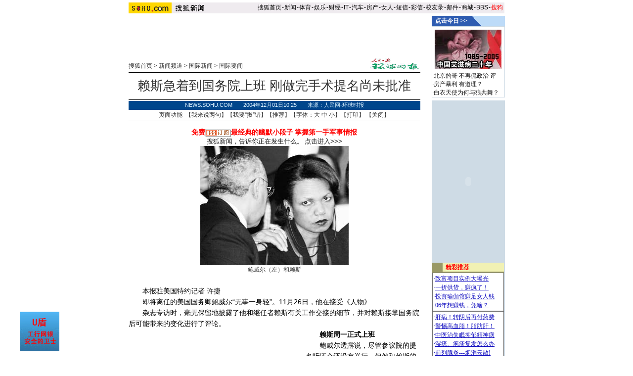

--- FILE ---
content_type: text/html
request_url: http://news.sohu.com/20041201/n223266914.shtml
body_size: 13288
content:









<!--564012-->


<html>
<head>
<title>赖斯急着到国务院上班 刚做完手术提名尚未批准-搜狐新闻中心</title>
<meta http-equiv="Content-Type" content="text/html; charset=gb2312">
<sohu_cms_include:sohu_news_style><style>
/**news Channel Style Sheet**/

td,body,input,select {font-size: 12px;color:#333333;}
a:hover {color:#005EF9;text-decoration: underline;}

h1{font-size:26px;margin:0px;}
.eng {font-size: 11px; font-family: arial,helvetica}
.white {font-size: 12px;color: #FFFFFF;	text-decoration: none;}
.treeline{font-size: 12px;color: #54DEFF;	text-decoration: none;}

a.white:hover {color:#FFEFA5}

.blue {	text-decoration: underline;color:#000099;line-height: 18px;}

.finput {BORDER-RIGHT: 0px ridge;BORDER-TOP: 1px ridge #727272;	BORDER-LEFT: 1px ridge #727272;	BORDER-BOTTOM: 0px ridge;font-size: 12px;}
.black {
	color: #333333;
	text-decoration: none;
	line-height: 19px;
	font-size: 12px;
}
.black2 {color: #333333;text-decoration: none;line-height: 15px;}
.foxinput {BORDER-RIGHT: 1px ridge; BORDER-TOP: #ffffff 1px ridge; BORDER-LEFT: #ffffff 1px }

.newstitle {
	font-size: 14px;
	color: #000000;
	text-decoration: none;
	line-height: 22px;
}
.gray {	font-size: 12px;line-height: 20px;color: #656565;text-decoration: none;}
.newsblue1 {
	font-size: 14px;
	line-height: 21px;
	color: #0F0CBF;
}
.newsblue2 {
	font-size: 12px;
	color: #002DF0;
	text-decoration: none;
}
.newsblue3 {
	font-size: 12px;
	color: #0F0CBF;
	line-height: 18px;

}
.newsblue4 {
	font-size: 14px;
	line-height: 23px;
	color: #0F0CBF;
}
li {
	margin-left: 10px;
	list-style-type: square;
	list-style-image: url(/nimages/cc_blue.gif);



}
.yellow1 {
	font-size: 12px;
	color: #FFD98F;
}
.newsblue5 {
	color: #005ef9;
	text-decoration: none;
	line-height: 18px;

}
.newst1,a.newst1:hover {
	color: #FEC34E;
	text-decoration: none;
}
.newsred1,a.newsred1:hover {
	color: #FF8D12;
	text-decoration: none;
}
.newstop {color: #333333;text-decoration: none;line-height: 15px;}
a.newstop:hover {color:#333333;text-decoration:  underline;}
.newstop2 {color: #333333;text-decoration: none;line-height: 18px;}
a.newstop2:hover {color:#333333;text-decoration:  underline;}
.navigater {color: #333333;text-decoration: none;line-height: 19px;font-size: 12px;}
a.blue:hover{color:#cc0000;}
a.navigater:hover{color:#cc0000;}

.news_img {border-color: #000000;}
.newsblue0,a.newsblue0:visited {font-size: 14px;line-height: 21px;color: #0F0CBF;}
a.newsblue1:visited,a.newsblue2:visited,a.newsblue3:visited,a.newsblue4:visited {color:#800080}
.ui_nav1,a.ui_nav1:visited {color: #D91200;line-height:20px;text-decoration: none;}
a.ui_nav1:hover{color: #D91200;text-decoration:underline;}
</style>
<script language=javascript>
<!--
function setHome(){
homeID.style.behavior='url(#default#homepage)';
var homeFlag = homeID.isHomepage("https://news.sohu.com/");
if(!homeFlag) {
        homeID.setHomePage("https://news.sohu.com/");
}
}
//-->
</script>
 </sohu_cms_include>
<script language="JavaScript">
function fontZoom(size)
{
 document.getElementById('fontzoom').style.fontSize=size+'px'
}
function checkName() {
        if (document.discuss.author.value=="") {
                alert("请输入用户名，谢谢！");
                return false;
        }
        return true;
}
function changeName() {
        if ( document.discuss.none.checked ) {
                document.discuss.author.value = "匿名";
        }
}
function Validate(aForm)
   {
    var flag = document.send.msgType.value;
 if ( flag == 1 ) {
  if (aForm.Msg.value.length>45)
      {
      alert("短信超长,最多45个字！");
         aForm.Msg.focus();
         return (false);
      }
  if (aForm.ToNum.value.length<11)
  {
         alert("请输入目的手机号码!");
         aForm.ToNum.focus();
         return false;
  }
  if (aForm.UsrNum.value.length<11)
  {
         alert("请输入您的手机号码!");
         aForm.UsrNum.focus();
         return false;
  }
  if (aForm.UsrName.value.length>8)
  {
         alert("名字最多8个字！");
         aForm.UsrName.focus();
         return false;
  }
         return (true);
 } else {
  return chkemail(document.send.mailAddr.value);
 }
   }
   function setfocus()
   {
     send.Msg.focus();
   }
</script>
</head>
<style>
.newsblue1 { font-size: 12px; color: #000000; text-decoration: none; line-height: 20px;}

.newsblue4 { font-size: 12px; line-height: 20px; color: #0F0CBF;}
a.newsblue1:visited{color:#800080;font-size:12px ;line-height:20px}</style>

<body topmargin=0>
<center>
<SohuHeaderCode>
<sohu_cms_include:sohu_news_head_news><style type=text/css>
.ui_top{color:#000000;font-size:12px;line-height:18px;}
.ui_top a:link{color:#000000;text-decoration:none;}
.ui_top a:visited{color:#000000;text-decoration:none;}
.ui_top a:hover {color:#000000;text-decoration:underline;}

.up1 {color:656565;line-height:18px;font-size:12px}
.up1 td{color:#656565;line-height:18px;font-size:12px}
.up1 A:link {color:#656565;text-decoration:none;line-height:18px;font-size:12px}
.up1 A:Visited {color:#656565;text-decoration:none;}
.up1 A:Hover {color:#656565;TEXT-DECORATION: underline;}
</style>
<img src=https://images.sohu.com/ccc.gif width=1 height=5><br>
<table width=760 border=0 cellpadding=0 cellspacing=0>
<tr>
<td width=87><img src=https://images.sohu.com/uiue/sohu_logo/2005/sohu_logo2.gif height=22 border=0></td>
<td bgcolor=#EFEBEF><a href=https://news.sohu.com><img src="https://images.sohu.com/uiue/sohu_logo/2005/news_logo2.gif" height="22" border="0"></a></td>
<td align=right class=ui_top valign=bottom bgcolor=#EFEBEF><a href=https://www.sohu.com/>搜狐首页</a><font style="font-size:4px"> </font>-<font style="font-size:4px"> </font><a href=https://news.sohu.com/>新闻</a><font style="font-size:4px"> </font>-<font style="font-size:4px"> </font><a href=https://sports.sohu.com/>体育</a><font style="font-size:4px"> </font>-<font style="font-size:4px"> </font><a href=https://yule.sohu.com/>娱乐</a><font style="font-size:4px"> </font>-<font style="font-size:4px"> </font><a href=https://business.sohu.com/>财经</a><font style="font-size:4px"> </font>-<font style="font-size:4px"> </font><a href=https://it.sohu.com/>IT</a><font style="font-size:4px"> </font>-<font style="font-size:4px"> </font><a href=https://auto.sohu.com/>汽车</a><font style="font-size:4px"> </font>-<font style="font-size:4px"> </font><a href=https://house.sohu.com/>房产</a><font style="font-size:4px"> </font>-<font style="font-size:4px"> </font><a href=https://women.sohu.com/>女人</a><font style="font-size:4px"> </font><font style="font-size:4px"> </font>-<font style="font-size:4px"> </font><a href=https://sms.sohu.com/>短信</a><font style="font-size:4px"> </font>-<font style="font-size:4px"> </font><a href=https://mms.sohu.com/>彩信</a><font style="font-size:4px"> </font>-<font style="font-size:4px"> </font><a href=https://alumni.sohu.com/ >校友录</a><font style="font-size:4px"> </font>-<font style="font-size:4px"> </font><a href=https://login.mail.sohu.com/>邮件</a><font style="font-size:4px"> </font>-<font style="font-size:4px"> </font><a href=https://store.sohu.com/>商城</a><font style="font-size:4px"> </font>-<font style="font-size:4px"> </font><a href=https://club.sohu.com/>BBS</a><font style="font-size:4px"> </font>-<font style="font-size:4px"> </font><a href=https://www.sogou.com/
><font color=#ff0000>搜狗</font></a>&nbsp;</td></tr>
<tr><td height=3 colspan=3><img src=https://images.sohu.com/ccc.gif width=1 height=1></td></tr>
</table>
<!--sohu_top:end--> </sohu_cms_include>
</SohuHeaderCode>
<SohuNaviCode></SohuNaviCode>
  <!--内容开始 -->
<table width=760 border=0 cellspacing=0 cellpadding=0>
<tr><td colspan=3><img src=/print/c.gif width=10 height=2></td></tr>
<tr>
<td  valign=top>
<script language=javascript>ad_dst = 0; </script><script language=javascript>document.write("<span id=ad_dst"+ad_dst+"></span>");ad_dst = ad_dst+1;</script>
 <table width=590 border=0 cellspacing=0 cellpadding=0>
 <tr><td align=center colspan=2>
 <script language=javascript>document.write("<span id=ad_dst"+ad_dst+"></span>");ad_dst = ad_dst+1;</script>
 </td></tr>
 <tr><td><img src=/print/c.gif width=10 height=5></td></tr>
 <SohuShieldCode>
    <tr>
   <td width=470 valign=bottom>

 <a href="https://www.sohu.com" class=black>搜狐首页</a> > <a href="https://news.sohu.com" class=black>新闻频道</a>  &gt; <a href="https://news.sohu.com/guojixinwen.shtml" class=black>国际新闻</a> &gt; <a href="https://news.sohu.com/1/0903/62/subject212846267.shtml" class=black>国际要闻</a>
     </td>
    <td width=120 align=right>
 
 <a href='https://www.people.com.cn/GB/paper68/' target=_blank><img src='https://photo.sohu.com/89/63/Img205976389.gif' width=102 height=26 border=0></a>
 </td></tr>
 </SohuShieldCode>
 <tr><td colspan=2 valign=bottom><img src=/print/bj00.gif width=5 height=3></td></tr>
  </table>



<table width=590 border=0 cellspacing=0 cellpadding=0>
        <tr><td colspan=3 height=1 bgcolor=#000000><img src=/nimages/c.gif width=1 height=1></td></tr>
        <tr><td width=590 height=54 align=center colspan=3><h1>赖斯急着到国务院上班 刚做完手术提名尚未批准</h1></td></tr>
        <tr><td colspan=3 height=1 bgcolor=#000000><img src=/nimages/c.gif width=1 height=1></td></tr>
        <tr><td colspan=3><img src=/nimages/c.gif width=1 height=2></td></tr>
        <tr bgcolor=#00468C><td width=10 height=18><br></td><td width=570 class=eng align=center><font color=#DBF1FF>NEWS.SOHU.COM　　2004年12月01日10:25　　来源：人民网-环球时报</font></td><td width=10><br></td></tr>
        </table>
        <table width=590 border=0 cellspacing=0 cellpadding=0>
        <tr>
            <td height=22 colspan=3 align=center>页面功能&nbsp;&nbsp;【<a href=https://comment.news.sohu.com/comment/topic.jsp?id=223266914 target=_blank class=black>我来说两句</a>】【<a href="https://check.news.sohu.com/article_add_form.php?newstitle=赖斯急着到国务院上班 刚做完手术提名尚未批准" target=_blank class=black>我要“揪”错</a>】【<a href=https://dynamic.sohu.com/template/system/sendsms.jsp?TITLE=%C0%B5%CB%B9%BC%B1%D7%C5%B5%BD%B9%FA%CE%F1%D4%BA%C9%CF%B0%E0+%B8%D5%D7%F6%CD%EA%CA%D6%CA%F5%CC%E1%C3%FB%C9%D0%CE%B4%C5%FA%D7%BC&CLS=1&URL=https://news.sohu.com/20041201/n223266914.shtml onclick="window.open(this.href,'','top=180,left=240,width=400,height=420,scrollbars=yes,resizable=no');return false;"  class=black>推荐</a>】【字体：<a href="javascript:fontZoom(16)" class=black>大</a>&nbsp;<a href="javascript:fontZoom(14)" class=black>中</a>&nbsp;<a href="javascript:fontZoom(12)" class=black>小</a>】【<a href="https://dynamic.sohu.com/template/news/print.jsp?ENTITYID=223266914&Dynamic=yes" class=black>打印</a>】&nbsp;【<a href="javascript:window.close()" class=black>关闭</a>】</td>
          </tr>
 <tr><td height=1 bgcolor=#CCCCCC><img src=/nimages/c.gif width=1 height=1></td></tr>
 <tr><td height=5 bgcolor=#ffffff>&nbsp;</td></tr>
 <tr><td height=5 bgcolor=#ffffff><sohu_cms_include:sohu_news_text0408ad><style type="text/css">
<!--
.STYLE1 {
	font-size: 14px;
	font-weight: bold;
	color: #FF0000;
}
-->
</style>
<P align=center ><a href=https://tb.sogou.com/rss?ch=news&desc=%D3%C4%C4%AC%C2%FE%BB%AD%A1%A2%B8%E3%D0%A6%CD%BC%C6%AC%A1%A2%C4%D4%BD%EE%BC%B1%D7%AA%CD%E4&url=https://tb.sogou.com/opml/joke.opml target=_blank title=RSS><SPAN class=STYLE1>免费</span><img src=https://photocdn.sohu.com/tb/rss.gif border=0 align=absmiddle><SPAN class=STYLE1>最经典的幽默小段子</span></a> <A title=RSS 
href="https://tb.sogou.com/rss?ch=news&desc=%D7%EE%D0%C2%BE%FC%CA%C2%C7%E9%B1%A8%A1%A2%D7%EE%CF%C8%BD%F8%B5%C4%D7%B0%B1%B8%D0%C5%CF%A2&url=https://photocdn.sohu.com/20051125/Img227595603.opml" 
target=_blank><SPAN class=STYLE1>掌握第一手军事情报</SPAN></A><BR></p>


<P align=center ><SPAN style="FONT-SIZE: 13px"><A href="https://news.sohu.com/">搜狐新闻，告诉你正在发生什么。</A></SPAN> <SPAN style="FONT-SIZE: 13px"><A href="https://news.sohu.com/">点击进入>>></A></SPAN></P>
 </sohu_cms_include></td></tr>
        <tr><td valign=top class=newstitle  id=fontzoom><sohu_cms_include:news_newsfrag1>  </sohu_cms_include>
<table cellSpacing=0 cellPadding=0 border=0 width='100%' ><tr><td align=center><img src="https://photo.sohu.com/20041201/Img223266935.jpg" border=1 alt="刚做完手术提名尚未批准 赖斯急着到国务院上班"><br><font size=2><a href="https://photo.sohu.com/20041201/Img223266935.jpg" target=_blank class=black>鲍威尔（左）和赖斯</a></font></td></tr></table>&nbsp;<P>　　本报驻美国特约记者 许捷</P>
<P>　　即将离任的美国国务卿鲍威尔“无事一身轻”。11月26日，他在接受《人物》</P>
<P>　　杂志专访时，毫无保留地披露了他和继任者赖斯有关工作交接的细节，并对赖斯接掌国务院后可能带来的变化进行了评论。</P>
<P><script language=javascript>document.write("<span id=ad_dst"+ad_dst+"></span>");ad_dst = ad_dst+1;</script>　<STRONG>　赖斯周一正式上班</STRONG></P>
<P>　　鲍威尔透露说，尽管参议院的提名听证会还没有举行，但他和赖斯的工作交接早已按部就班地进行。事实上，在他正式宣布辞去国务卿之前，他已和赖斯就国务院的相关工作多次交换过意见。赖斯早就知道鲍威尔将会离去，而鲍威尔也明白，除赖斯外，布什不可能再任命其他人接手国务院。在赖斯接替鲍威尔的消息对外公布后，两人每天都要通几次电话，讨论国务院的现状和未来，并对敏感的人事安排进行密切磋商。</P>
<P>　　据报道，赖斯上周刚做完子宫肌瘤手术，目前仍在康复中。住院期间，赖斯仍坚持让助手每天与鲍威尔联系。她刚一出院，就向鲍威尔表示希望尽快到国务院上班。鲍威尔当即表示可以让赖斯现在就行使国务卿的权力，不必等听证会后再“移交权力”。不出意外的话，赖斯周一就到国务院上班。</P>
<P>　<STRONG>　议会通过没问题</STRONG></P>
<P>　　据报道，为了让国务院尽早结束“双重领导”的混乱局面，参议院外交委员会已决定于12月上旬举行提名听证会。部分民主党议员私下表示，他们将借此机会好好了解一下赖斯当初在伊拉克战争中扮演的角色。许多美国人至今依然认为，赖斯作为总统国家安全事务助理，有失职行为，因为她既没有提醒总统伊拉克有大规模杀伤性武器的情报可能有误，也没有告诉总统战争可能给美国带来的消极后果。</P>
<P>　　不过，美国政治分析家普遍认为，由于赖斯的学术背景以及她与总统的深厚交情，共和党控制的参议院也不会对总统的任命有任何异议，因此，赖斯在提名听证会上将不会遇到太大的麻烦。</P>
<P>　　<STRONG>赖斯不会盲从</STRONG></P>
<P>　　当记者问鲍威尔，有评论认为，新任国务卿赖斯与布什之间的关系太亲近，她无疑将与总统保持高度一致，这样是否会使总统听不到不同的意见？对此，鲍威尔认为，赖斯来到国务院后，将会有更多机会接触美国以外的国家，届时就会以完全不同的角度看问题。另外，从她的个性以及她与总统的交情来看，在与总统出现分歧时，她会毫不犹豫地据理力争，而不是盲目服从。</P>
<P>　　鲍威尔还表示，他个人认为，赖斯与布什的私交对国务院的工作“有益处”。正因为赖斯经常有机会接触总统，她才能从内心深处了解总统在外交事务方面的战略构想，并在国务院的工作中准确体现白宫的意图。</P>
<P>　　据悉，鲍威尔离任后，美国国务院中许多温和派将同时“拂袖而去”，其中包括老资格的副国务卿阿米蒂奇和助理国务卿凯利等人，而原来主管军控事务的强硬派代表人物、副国务卿伯顿在国务院中的排名则有望往前进一步。美国媒体称，赖斯到国务院上班后，头等大事就是要“清理门户”，一些曾对布什外交政策公开表示不满的官员将注定难保饭碗。对此，曾经与赖斯多次讨论过人事安排的鲍威尔表示：“我对国务院下属的惟一忠告是：赖斯喜欢古典音乐，因此，国务院原来盛行流行音乐的时代可能会一去不复返了。”▲</P>
<P>　　</P>
<DIV style="VISIBILITY: hidden; OVERFLOW: hidden; WIDTH: 1px; COLOR: white; HEIGHT: 1px">转自搜狐</DIV>
</td></tr>
        </table>
<sohu_cms_include:sohu_news_cs_text><br><table width="590" border="0" cellpadding="0" cellspacing="0"><tr><td width=300 align=center><iframe width=100% height=70 marginwidth=0 marginheight=0 hspace=0 frameborder=0 

scrolling=no bordercolor=#000000 src=https://images.sohu.com/cs/button/yipin/1.html></iframe> </td> 
<td align=center><td align=center><iframe width=100% height=70 marginwidth=0 marginheight=0 hspace=0 frameborder=0 
scrolling=no bordercolor=#000000 src=https://images.sohu.com/cs/button/shanhe/shanheguoji.html></iframe </td></tr></table>  </sohu_cms_include><br>
<sohu_cms_include:sohu_news_wap_ad0407>   </sohu_cms_include>
<sohu_cms_include:sohu_news_focus>      </sohu_cms_include>
        <table width=590 border=0 cellspacing=0 cellpadding=0>
        <tr><td width=590><br></td></tr>
<tr><td height=1 bgcolor=#CCCCCC><img src=/nimages/c.gif width=1 height=1></td></tr>
<tr><td align=center>页面功能&nbsp;&nbsp;【<a href=https://comment.news.sohu.com/comment/topic.jsp?id=223266914 target=_blank class=black>我来说两句</a>】【<a href="https://check.news.sohu.com/article_add_form.php?newstitle=赖斯急着到国务院上班 刚做完手术提名尚未批准" target=_blank class=black>我要“揪”错</a>】【<a href=https://dynamic.sohu.com/template/system/sendsms.jsp?TITLE=%C0%B5%CB%B9%BC%B1%D7%C5%B5%BD%B9%FA%CE%F1%D4%BA%C9%CF%B0%E0+%B8%D5%D7%F6%CD%EA%CA%D6%CA%F5%CC%E1%C3%FB%C9%D0%CE%B4%C5%FA%D7%BC&CLS=1&URL=https://news.sohu.com/20041201/n223266914.shtml onclick="window.open(this.href,'','top=180,left=240,width=400,height=420,scrollbars=yes,resizable=no');return false;"  class=black>推荐</a>】【字体：<a href="javascript:fontZoom(16)" class=black>大</a>&nbsp;<a href="javascript:fontZoom(14)" class=black>中</a>&nbsp;<a href="javascript:fontZoom(12)" class=black>小</a>】【<a href="https://dynamic.sohu.com/template/news/print.jsp?ENTITYID=223266914&Dynamic=yes" class=black>打印</a>】&nbsp;【<a href="javascript:window.close()" class=black>关闭</a>】</td>
          </tr>
        <tr><td height=2><img src=/nimages/c.gif width=1 height=2></td></tr>
        </table>

<style>
li {
 margin-left: 10px;
 list-style-type: square;
 list-style-image: url();
}
</style>
<SohuShieldCode>
 <br>
<script language=javascript>document.write("<span id=ad_dst"+ad_dst+"></span>");ad_dst = ad_dst+1;</script><img src=/print/c.gif width=1 height=5><br>
<script language=javascript>document.write("<span id=ad_dst"+ad_dst+"></span>");ad_dst = ad_dst+1;</script>
</SohuShieldCode>
<img src=/print/c.gif width=1 height=2>
<script language=javascript>document.write("<span id=ad_dst"+ad_dst+"></span>");ad_dst = ad_dst+1;</script>
</td>
<td width=10><img src=/print/c.gif width=10 height=10></td>
<td width=160 align=center valign=top bgcolor=#CEDBE5>
<SohuNewsRefillCode>
<sohu_cms_include:sohu_news_news_search><TABLE height=22 cellSpacing=0 cellPadding=1 width="100%" border=0>
<TBODY>
<TR>
<TD>
<TABLE cellSpacing=0 cellPadding=0 width="100%" border=0>
<TBODY>
<TR>
<TD class=white width="55%" bgColor=#2e5cb1>
<DIV align=center><STRONG><A href="https://index.news.sohu.com/zhuanti/zhuanti_last.php?psortname=新闻&psortid=1&sortid=158" target=_blank><FONT color=#ffffff>点击今日 >></FONT></A></STRONG></DIV></TD>
<TD width="13%"><IMG height=21 src="https://photocdn.sohu.com/20050621/Img226028965.gif" width=21></TD>
<TD width="32%" bgColor=#bddbf8></TD></TR></TBODY></TABLE></TD></TR></TBODY></TABLE>
<TABLE width="100%" border=0 cellPadding=0 cellSpacing=1>
  <TBODY>
<TR>
      <TD vAlign=top bgcolor="#FFFFFF"> 
        <TABLE cellSpacing=5 cellPadding=1 align=center border=0>
          <TBODY>
            <TR>
              <TD bgColor=#666666> <A href="https://news.sohu.com/s2005/05zgaz.shtml" target=_blank><IMG height=80 alt="中国艾滋病二十年" src="https://photocdn.sohu.com/20051201/Img227636109.jpg" width=135 border=0></A></TD>
            </TR>
          </TBODY>
        </TABLE>
        <TABLE cellSpacing=0 cellPadding=1 width="100%" border=0>
<TBODY>
<TR>
              <TD bgcolor="#FFFFFF"><SPAN class=a02>

·<a href="https://news.sohu.com/s2005/05bjdg.shtml" target="_blank">北京的哥 不再侃政治</a> <a href="https://comment.news.sohu.com/comment/topic.jsp?id=227625059" target="_blank">评</a><br>

·<a href="https://news.sohu.com/s2005/05fcbl.shtml" target="_blank">房产暴利 有道理？</a><br>

·<a href="https://news.sohu.com/s2005/05zswb.shtml" target="_blank">白衣天使为何与狼共舞？</a><BR>



      </SPAN></TD>
</TR></TBODY></TABLE></TD></TR></TBODY></TABLE>


<TABLE width="100%" height=1 border=0 cellPadding=1 cellSpacing=3 bgcolor="#FFFFFF">
  <TBODY>
<TR>
<TD></TD></TR></TBODY></TABLE> </sohu_cms_include><br>
<script language=javascript>document.write("<span id=ad_dst"+ad_dst+"></span>");ad_dst = ad_dst+1;</script>

<script language=javascript>document.write("<span id=ad_dst"+ad_dst+"></span>");ad_dst = ad_dst+1;</script>
</SohuNewsRefillCode>

        <br>
      </td>
</tr>
</table>
<SohuShieldCode>
<table width=760 border=0 cellpadding=0 cellspacing=0>
<tr>
<td width=600 valign=top></td>
<td width=160 bgcolor=#CEDBE5 align=center valign=bottom>
<a href="mailto:editor@sohu.com"><img src=/nimages/mail.gif width=23 height=16 border=0></a> -- 给编辑写信
</td></tr>
</table>
</SohuShieldCode>
<SohuFooterCode>
<sohu_cms_include:sohu_news_copyright><br>
<script language="javascript" src="https://www.sohu.net/common/sohunettail_local.js"></script>
<hr size="1" width="760" noshade>
<table width=760 border=0 cellspacing=0 cellpadding=0>
  <tr> 
    <td align=center><a href=https://www.chinaren.com/  class="black" target=_blank>ChinaRen</a> - <a
href=https://hr.sohu.com/hrm.html class="black" target=_blank>搜狐招聘</a> - <a
href=https://add.sohu.com/ class="black" target=_blank>网站登录</a> - <a href=https://help.sohu.com/ class="black" target=_blank>帮助中心</a> 
      - <a
href="" onClick="this.style.behavior='url(#default#homepage)';this.setHomePage('https://www.sohu.com');return false;" class="black" target=_blank>设置首页</a> - <a
href=https://adinfo.sohu.com class="black" target=_blank>广告服务</a> - <a
href=https://www.sohu.com/about/lianxi.htm class="black" target=_blank>联系方式</a> - <a
href=https://www.sohu.com/about/privacy.html class="black" target=_blank>保护隐私权</a> - <a href="https://www.sohu.com/about/English" class="black" target=_blank>About SOHU</a> - <a href=https://www.sohu.com/about/  class="black" target=_blank>公司介绍</a><br>
      <span class=eng>Copyright &copy; 2005 Sohu.com Inc. All rights reserved. 
      搜狐公司 <a href=https://www.sohu.com/about/copyright.html target=_blank class=black>版权所有</a></span></td>
  </tr>
</table><p></p>
<script language="JavaScript" src="https://nielsen.js.sohu.com/nnselect.js">
</script>
<noscript>
<img src='https://ping.nnselect.com/ping.gif?c=119' height='1' width='1'>
</noscript> </sohu_cms_include>
</SohuFooterCode>
<SohuNilsonCode></SohuNilsonCode>
</center>
<script src="//statics.itc.cn/spm/prod/js/insert_spm.js"></script></body>
</html>
<sohu_cms_include:news_article_fly><script language="javascript">
leftformat="gif"; 
leftmargin1="130";  
leftpicsuspent="https://images.sohu.com/cs/button/gonghang/u/8080.gif";
leftlinksuspent="https://61.135.131.68/7f75ab3779d818b085019e3257fe86f8.php";
leftflashsuspent="https://images.sohu.com/cs/button/jiangling/news8080910.swf?clickthru=https://goto.sohu.com/goto.php3?code=jiangling-sh13*12-newsfly";
leftmargin1="215";
topleft="90";
rightformat=""; 
rightpicsuspent="https://images.sohu.com/cs/button/plyh/80800709.gif";
rightlinksuspent="https://goto.sohu.com/goto.php3?code=plyh-gz92-frflying";
rightflashsuspent="https://images.sohu.com/cs/button/bird/8080715.swf";
rightmargin1="550";
topright="90";
rightflytransparency="";
leftflytransparency="";
liumeitiformat="";
lmtleft="430";
lmttop="280";
lmtwidth="200";
lmtheight="150";
lmtransparency="no"; 
liumeiti="";
liumeititime="8000";


</SCRIPT>
<script language="javascript" src="https://images.sohu.com/cs/jsfile/20021218allfly.js"></SCRIPT> </sohu_cms_include>


<span id=ad_src0 style="position:absolute;display:'none'"><SohuAdCode></SohuAdCode></span><span id=ad_src1 style="position:absolute;display:'none'"><SohuAdCode><sohu_cms_include:sohu_news_banner_ad><object width=590 height=80 classid="clsid:D27CDB6E-AE6D-11cf-96B8-444553540000" codebase="https://download.macromedia.com/pub/shockwave/cabs/flash/swflash.cab#version=7,0,0,0"><param name="movie" value="https://images.sohu.com/cs/button/ibm/200510/590801128.swf?clickthru=https://61.135.131.68/864e558026584f2f1ff70693cf1886cd.php"><param name="wmode" value="opaque"><param name="quality" value="autohigh"><embed width=590 height=80 src="https://images.sohu.com/cs/button/ibm/200510/590801128.swf?clickthru=https://61.135.131.68/864e558026584f2f1ff70693cf1886cd.php" quality="autohigh" wmode="opaque" type="application/x-shockwave-flash" plugspace="https://www.macromedia.com/shockwave/download/index.cgi?P1_Prod_Version=ShockwaveFlash"></embed></object> </sohu_cms_include></SohuAdCode></span><span id=ad_src2 style="position:absolute;display:'none'"><SohuAdCode><table width="350" border="0" cellspacing="4" cellpadding="0" align="left">
<tr>
<td>
<OBJECT classid="clsid:D27CDB6E-AE6D-11cf-96B8-444553540000" codebase="https://download.macromedia.com/pub/shockwave/cabs/flash/swflash.cab#version=5,0,0,0" WIDTH=350 HEIGHT=250><PARAM NAME=movie VALUE="https://images.sohu.com/cs/button/ibm/11/3502501122.swf?clickthru=https://goto.sohu.com/goto.php3?code=ibm-bj104231-newspip"><PARAM NAME=wmode VALUE=opaque><PARAM NAME=quality VALUE=autohigh><EMBED src="https://images.sohu.com/cs/button/ibm/11/3502501122.swf?clickthru=https://goto.sohu.com/goto.php3?code=ibm-bj104231-newspip" quality=autohigh wmode=opaque WIDTH=350 HEIGHT=250 TYPE="application/x-shockwave-flash" PLUGINSPAGE="https://www.macromedia.com/shockwave/download/index.cgi?P1_Prod_Version=ShockwaveFlash"></EMBED></OBJECT>
</td>
</tr>
</table></SohuAdCode></span><span id=ad_src3 style="position:absolute;display:'none'"><Backfill><table width=590 border=0 cellpadding=0 cellspacing=0 bgcolor=#00468C><tr><td bgcolor=#00468C height=21>&nbsp;<font color=#ffffff>■ 相关链接</font></td></tr></table><table width=590 cellpadding=0 cellspacing=0 style='border:#00468C 1px solid;' bgcolor=#00468C><tr><td align=center bgcolor=#FFFFFF> <table width=588 border=0 cellspacing=1 cellpadding=0> <tr><td bgcolor=#EDEDED align=center>  <table width=550 border=0 cellspacing=0 cellpadding=0>  <tr>  <td><img src=/print/c.gif width=30 height=5></td>  <td class=newsblue1><img src=/print/c.gif width=1 height=5>  <sohu_cms_include:relativeNews><li class=relationNews><A href="https://news.sohu.com/20041129/n223230733.shtml" target=_blank>美参院最早明年1月开听证会讨论赖斯担任国务卿</A><FONT color=#828282 size=1>(11/29 10:58)</FONT></li><li class=relationNews><A href="https://news.sohu.com/20041128/n223215829.shtml" target=_blank>鲍威尔称赖斯颇具想法不会对布什唯唯诺诺(图)</A><FONT color=#828282 size=1>(11/28 07:52)</FONT></li><li class=relationNews><A href="https://news.sohu.com/20041127/n223207717.shtml" target=_blank>赖斯下周起接管鲍卿部分事务 副国务卿可能辞职</A><FONT color=#828282 size=1>(11/27 09:03)</FONT></li><li class=relationNews><A href="https://news.sohu.com/20041124/n223156038.shtml" target=_blank>台报:赖斯任美国务卿 将奉行重北京轻台北战略</A><FONT color=#828282 size=1>(11/24 14:04)</FONT></li><li class=relationNews><A href="https://news.sohu.com/20041124/n223152744.shtml" target=_blank>美一电台主持向赖斯“道歉” 曾用粗语评赖斯</A><FONT color=#828282 size=1>(11/24 11:16)</FONT></li><li class=relationNews><A href="https://news.sohu.com/20041124/n223146034.shtml" target=_blank>美准国务卿赖斯受种族歧视 电台主持人为此道歉</A><FONT color=#828282 size=1>(11/24 06:19)</FONT></li><li class=relationNews><A href="https://news.sohu.com/20041123/n223132376.shtml" target=_blank>台学者：赖斯上任后美将奉行重北京轻台湾战略</A><FONT color=#828282 size=1>(11/23 11:29)</FONT></li> </sohu_cms_include>  </td></tr>  </table>  <img src=/print/c.gif width=1 height=3><br></td></tr> </table></td></tr></table><sohu_cms_include:news_article_adtextlink>   </sohu_cms_include><sohu_cms_include:subject_article_adtextlink><table width=100%><tr><td class=item1 valign=top width=50%> 
<tr> 
<td class=item1 valign=top width=50%><iframe width=100% height=90 marginwidth=0 marginheight=0 hspace=0 frameborder=0 
scrolling=no bordercolor=#000000 src=https://images.sohu.com/cs/button/zhongwangol/bj634/zwol.html></iframe> 
</td> 
 <td class=item1 valign=top width=50%> 
<iframe width=100% height=90 marginwidth=0 marginheight=0 hspace=0 frameborder=0 
scrolling=no bordercolor=#000000 src=https://images.sohu.com/cs/button/honghanxiang/health1.html></iframe></td></tr></table> 



 </sohu_cms_include></^Backfill></span><span id=ad_src4 style="position:absolute;display:'none'"><Backfill>
<table width=589 border=0 cellpadding=0 cellspacing=0>
<tr>
<td width=293 valign=top>
 <table width=293 border=0 cellpadding=0 cellspacing=0>
 <tr><td bgcolor=#00468C height=21>&nbsp;<font color=#ffffff>■ 我来说两句</font></td></tr>
 </table>
 <table width=293 cellpadding=0 cellspacing=0 style='border:#00468C 1px solid;' bgcolor=#00468C>
 <tr><td align=center bgcolor=#FFFFFF>
  <table width=291 border=0 cellspacing=1 cellpadding=0>
  <form name="discuss" method="post" action="https://comment.news.sohu.com/comment/post.jsp" onsubmit="return checkName()">
  <tr><td bgcolor=#EDEDED align=center>
   <table width=276 border=0 cellspacing=0 cellpadding=0>
   <tr><td height=28><b>用　　户：</b><input name=author type=text size=10>&nbsp;&nbsp;&nbsp;&nbsp;&nbsp;&nbsp;&nbsp;&nbsp;<b>匿名发出：</b><input type=checkbox name="none" value="true" onclick="changeName()"></td></tr>
   </table>
   <table width=288 border=0 cellspacing=0 cellpadding=0>
   <tr><td height=1 bgcolor=#ffffff><img src=/print/c.gif width=1 height=1></td></tr>
   </table>
   <table width=276 border=0 cellspacing=0 cellpadding=0>
   <tr><td height=24>请各位遵纪守法并注意语言文明。</td></tr>
   </table>
   <table width=288 border=0 cellspacing=0 cellpadding=0>
   <tr><td height=1 bgcolor=#ffffff><img src=/print/c.gif width=1 height=1></td></tr>
   </table>
   <table width=276 border=0 cellspacing=0 cellpadding=0>
   <tr><td height=137 align=center><textarea name="content"  cols=35 rows=7 style="font-size:14px"></textarea></td></tr>
   <tr><td height=34 align=center><input type=submit name=Submit value=" 发 表 ">　<input type=reset name=Submit2 value=" 清 除 "></td></tr>
   </table>
   <table width=288 border=0 cellspacing=0 cellpadding=0>
   <tr><td height=1 bgcolor=#ffffff><img src=/print/c.gif width=1 height=1></td></tr>
   </table>
   <table width=276 border=0 cellspacing=0 cellpadding=0>
   <tr><td height=77 style="line-height:18px">
    <a href=https://bbs.sohu.com/license.htm class=newsblue3 target=_blank>*经营许可证编号：京ICP00000008号</a>
    <br><a href=https://news.sohu.com/01/66/news145676601.shtml class=newsblue3 target=_blank>*《互联网电子公告服务管理规定》</a>
    <br><a href=https://news.sohu.com/72/65/news145676572.shtml class=newsblue3 target=_blank>*《全国人大常委会关于维护互联网安全的规定》</a>
   </td></tr>
   </table>
   <table width=288 border=0 cellspacing=0 cellpadding=0>
   <tr><td height=1 bgcolor=#ffffff><img src=/print/c.gif width=1 height=1></td></tr>
   </table>
  </td></tr>
  <input type=hidden name="ENTITYID" value=223266914 >
  <input type=hidden name="id" value=223266914 >
  <input type=hidden name="mode" value=999 >
   <input type=hidden name="begin" value=0 >
   <input type=hidden name="isSubmit" value="true" >
  </form>
  </table>
 </td></tr>
 </table></td>
<td width=3 bgcolor=#ffffff><img src=/print/c.gif width=1 height=1></td>
<td width=293 valign=top>
 <!---------新闻自写短信----------->
<sohu_cms_include:sohu_news_sms_031211><script language="JavaScript">
function ShowSohuRing( p_song_id )
   {
         var url = location.href; 
         var from = '';  
         if(url.indexOf("fr=") > -1){ 
                from = url.substring( url.indexOf( "fr=" ) + 3, url.length ) 
         }
         if(url.indexOf("ref=") > -1){
                var tmp = url.substring(url.indexOf("ref=")+4, url.length);
                if ( tmp.length==6){
                 from = "w-lm-" + url.substring( url.indexOf( "ref=" ) + 4, url.length);
                }
     }
      window.open( 'https://www.goodfeel.com.cn/sohuring/preview/'+p_song_id+'.html?'+'fr='+from,'','width=500,height=380,scrollbars=no,resizable=no,center=yes');
 
  }
function openbook(bookid){
	var url="https://sms.sohu.com/book/book.php?id="+bookid;
	window.open(url,'books','top=50,left='+(screen.width/2-210)+',width=400,height=445,scrollbars=no,resizable=yes,center:yes');
}
</script>

<table border=0 cellpadding=0 cellspacing=0 width=293>
  <tr><td><a href="https://61.135.132.134/goto.php?aid=116&pid=77" target=_blank><img src=https://images.sohu.com/cs/sms/ad/wenzhangyetuiguang/050728/images/wl_mmssp_46.gif width=293 height=37 border=0></a></td></tr>
</table>
<table border=0 cellpadding=0 cellspacing=0 width=293>
<form name=freesend action="https://sms.sohu.com/msg/write.php" method=post target="_blank">
  <tr>
    <td bgcolor=#EFEFEF align=center>
	  <table border=0 cellpadding=0 cellspacing=0 width=291>
	    <tr>
		  <td align=center width="150" height=64><textarea name=message cols=20 rows=3 style='font-size:12px'>紧急提醒：看看你的左边，再看看你的右边。请小心一个刚流出来的精神病，他的特征是：拿着手机东张西望。</textarea></td>
	      <td width=141>
		    <table border=0 cellpadding=0 cellspacing=0 width=140 height=27>
	          <tr><td align=left style="font-size:12px">手机 <input name="usernumber" type="text" size="8" tabindex=4 value=> <input type=image src=https://images.sohu.com/cs/sms/ad/wenzhangyetuiguang/050728/images/wl_mmssp_b06.gif width=36 height=18 border=0 align=absmiddle></td></tr>
			  <tr><td style="font-size:12px" align="center"><a href="https://61.135.132.134/goto.php?aid=116&pid=389" target="_blank" style="color:#000000;text-decoration:none"><span style="font-size:12px;color:#E94766;line-height:18px;">包月自写</span>5分钱/条</a></td></tr>
	        </table>
		  </td>
		</tr>
	  </table>	
    </td>
  </tr>
</form>
</table>

<table width="293" border="0" cellpadding="0" cellspacing="0">
  <tr>
    <td><a href="https://61.135.132.134/goto.php?aid=116&pid=513" target="_blank"><img src="https://images.sohu.com/cs/sms/ad/zhuanti/sms_kt_sex/051125_299x103.jpg" width="293" height="103" border="0"></a></td>
  </tr>
</table>

<table border=0 cellpadding=0 cellspacing=0 width=293>
  <tr>
    <td bgcolor=#EFEFEF align=center>
	  <table border=0 cellpadding=0 cellspacing=0 width=281>
	    <tr valign=top>
		  <td width=1 bgcolor=#D2D2D2><br></td>
	      <td width=137 bgcolor=#ffffff align=center>
		    <table border=0 cellpadding=0 cellspacing=0 width=137>
		      <tr><td bgcolor=#D2D2D2><img src=https://images.sohu.com/ccc.gif width=1 height=1></td></tr>
		    </table>	
		    <table border=0 cellpadding=0 cellspacing=0 width=137>
		      <tr><td height=33 valign=top align=center bgcolor=#ffffff><a href="https://61.135.132.134/goto.php?aid=116&pid=187" target="_blank"><img src=https://images.sohu.com/cs/sms/ad/wenzhangyetuiguang/050728/images/wl_mmssp_48.gif width=115 height=32 border=0></a></td></tr>
		    </table>	
		    <table border=0 cellpadding=0 cellspacing=0 width=137>
		      <tr><td bgcolor=#B6E6EA><img src=https://images.sohu.com/ccc.gif width=1 height=1></td></tr>
		    </table>	
		    <table border=0 cellpadding=0 cellspacing=0 width=110 >
		      <tr><td style=padding-top:6px><a href=https://61.135.132.134/goto.php?aid=116&pid=378 target=_blank style="font-size:12px;color:#E94766;line-height:18px;text-decoration:none">最新制作</a> <a href=https://61.135.132.134/goto.php?aid=116&pid=378 onclick="javascript:ShowSohuRing(5815)" target=_blank style="font-size:12px;color:#717171;line-height:18px;text-decoration:none">想唱就唱</a><br><a href=https://61.135.132.134/goto.php?aid=116&pid=378 onclick="javascript:ShowSohuRing(5812)" target=_blank style="font-size:12px;color:#717171;line-height:18px;text-decoration:none">夏天的味道</a> <a href=https://61.135.132.134/goto.php?aid=116&pid=378 onclick="javascript:ShowSohuRing(5619)" target=_blank style="font-size:12px;color:#717171;line-height:18px;text-decoration:none">哪一站</a></td></tr>
		    </table>
	      </td>
	      <td width=1 bgcolor=#D2D2D2><br></td>
	      <td width=2><br></td>
	      <td width=1 bgcolor=#D2D2D2><br></td>
	      <td bgcolor=#ffffff align=center>
		    <table border=0 cellpadding=0 cellspacing=0 width=138 bgcolor=#D1D1D1>
		      <tr><td height=20 style="font-size:12px;font-weight:bold;"> 精品专题推荐：</td></tr>
		    </table>
		    <table border=0 cellpadding=0 cellspacing=0 width=127>
		      <tr><td style=padding-top:3px align="center"><a href=https://61.135.132.134/goto.php?aid=116&pid=238 target=_blank style="font-size:12px;color:#717171;line-height:18px;text-decoration:none">谁说赚钱难告诉你秘诀</a><br><a href=https://61.135.132.134/goto.php?aid=116&pid=191 onclick="javascript:window.open('https://61.135.132.134/goto.php?aid=116&pid=348','','')" target=_blank style="font-size:12px;color:#717171;line-height:18px;text-decoration:none">测IQ交朋友，非常速配</a><br><a href=https://61.135.132.134/goto.php?aid=116&pid=191 onclick="javascript:window.open('https://61.135.132.134/goto.php?aid=116&pid=210','','')" target=_blank style="font-size:12px;color:#717171;line-height:18px;text-decoration:none">就让你笑火暴搞笑到底</a></td></tr>
		    </table>
	      </td>
	      <td width=1 bgcolor=#D2D2D2><br></td>
		</tr>
	    <tr>
		  <td bgcolor=#D2D2D2></td>
	      <td bgcolor=#D2D2D2></td>
	      <td bgcolor=#D2D2D2></td>
	      <td></td>
	      <td bgcolor=#D2D2D2></td>
	      <td bgcolor=#D2D2D2></td>
	      <td bgcolor=#D2D2D2></td>
		</tr>
	  </table>
	  <table border=0 cellpadding=0 cellspacing=0 width=291 height=47 background=https://images.sohu.com/cs/sms/ad/wenzhangyetuiguang/050728/images/wl_mmssp_47.gif>
	    <tr><td align="center" style="padding-left:30px;padding-top:3px;padding-right:30px;font-size:12px;color:#ffffff;line-height:15px;"><a href="https://61.135.132.134/goto.php?aid=116&pid=76" target="_blank" style="color:#ffffff;text-decoration:none"><b>短信订阅</b></a><br><a href="https://61.135.132.134/goto.php?aid=116&pid=76" onclick="javascript:window.open('https://61.135.132.134/goto.php?aid=116&pid=388','','')" target=_blank style="color:#ffffff;text-decoration:none">焦点新闻</a><img src=https://images.sohu.com/ccc.gif width=12 height=1><a href="https://61.135.132.134/goto.php?aid=116&pid=76" onclick="javascript:window.open('https://61.135.132.134/goto.php?aid=116&pid=253','','')" target=_blank style="color:#ffffff;text-decoration:none">魅力贴士</a><img src=https://images.sohu.com/ccc.gif width=12 height=1><a href="https://61.135.132.134/goto.php?aid=116&pid=76" onclick="javascript:window.open('https://61.135.132.134/goto.php?aid=116&pid=390','','')" target=_blank style="color:#ffffff;text-decoration:none">伊甸指南</a><img src=https://images.sohu.com/ccc.gif width=12 height=1><a href="https://61.135.132.134/goto.php?aid=116&pid=76" onclick="javascript:window.open('https://61.135.132.134/goto.php?aid=116&pid=391','','')" target=_blank style="color:#ffffff;text-decoration:none">魔鬼辞典</a></td></tr>
	  </table>
    </td>
  </tr>
</table>

 </sohu_cms_include>
</td>
</tr>
</table>
</^Backfill></span><span id=ad_src5 style="position:absolute;display:'none'"><SohuAdCode>
<sohu_cms_include:sohu_article_textlink><IFRAME MARGINWIDTH=0 MARGINHEIGHT=0 SRC="https://sogou.com/cpc/sohu.php?pid=sohu&sid=37&method=site" FRAMEBORDER=0 WIDTH=590 HEIGHT=118 SCROLLING=no BORDERCOLOR="#000000"></IFRAME>
 </sohu_cms_include>
<sohu_cms_include:news_elite_short_msg><iframe width=590 height=225 marginwidth=0 marginheight=0 hspace=0 vspace=0 frameborder=0 scrolling=no src=https://images.sohu.com/cs/sms/ad/wenzhangyetuiguang/050728/index00.html></iframe>

<!--iframe width=590 height=225 marginwidth=0 marginheight=0 hspace=0 vspace=0 frameborder=0 scrolling=no src=https://images.sohu.com/cs/sms/ad/wenzhangyetuiguang/050728/testwy.html></iframe-->

 </sohu_cms_include>
</SohuAdCode></span><span id=ad_src6 style="position:absolute;display:'none'"><SohuAdCode>
<sohu_cms_include:sohu_news_news_ad><table border="0" cellspacing="0" cellpadding="0" align=center>
<tr> 
    <td><object width=130 height=300 classid="clsid:D27CDB6E-AE6D-11cf-96B8-444553540000" codebase="https://download.macromedia.com/pub/shockwave/cabs/flash/swflash.cab#version=7,0,0,0"><param name="movie" value="https://images.sohu.com/cs/button/wanshida/130300.swf?clickthru=https://61.135.131.68/986433c54ef1e31963fda9dce8b9cac4.php"><param name="wmode" value="opaque"><param name="quality" value="autohigh"><embed width=130 height=300 src="https://images.sohu.com/cs/button/wanshida/130300.swf?clickthru=https://61.135.131.68/986433c54ef1e31963fda9dce8b9cac4.php" quality="autohigh" wmode="opaque" type="application/x-shockwave-flash" plugspace="https://www.macromedia.com/shockwave/download/index.cgi?P1_Prod_Version=ShockwaveFlash"></embed></object></td>
  </tr>
</table> </sohu_cms_include><br><sohu_cms_include:cs_societal_news_final>     </sohu_cms_include>
</SohuAdCode></span><span id=ad_src7 style="position:absolute;display:'none'"><Backfill>
<sohu_cms_include:cs_hp_article_below_sms><iframe width=145 height=220 marginwidth=0 marginheight=0 hspace=0 vspace=0 frameborder=0 scrolling=no border=0 src=https://images.sohu.com/cs/button/sohu/news1231.html></iframe> </sohu_cms_include><br>
<sohu_cms_include:sohu_news_news_sms><iframe width=147 height=921 marginwidth=0 marginheight=0 hspace=0 vspace=0 frameborder=0 scrolling=no 
src="https://images.sohu.com/cs/sms/ad/wenzhangyetuiguang/cebian/news.HTML"></iframe>
 </sohu_cms_include><br>
<sohu_cms_include:sohu_news_news_sol>   </sohu_cms_include><br>
<sohu_cms_include:sohu_news_news_class><IFRAME width=148 HEIGHT=300 MARGINWIDTH=0 MARGINHEIGHT=0 HSPACE=0 VSPACE=0 FRAMEBORDER=0 SCROLLING=no BORDERCOLOR="#000000" SRC="https://scalink.sohu.com/scanewsbottom.htm"></IFRAME> </sohu_cms_include><br>
<sohu_cms_include:sohu_news_news_store><style type="text/css">
<!--
.style2 {color: #00FFFF}
-->
</style>

<TABLE cellSpacing=0 cellPadding=0 width=147 border=0>
  <TBODY>
    <TR>
      <TD style="FONT-SIZE: 14px; LINE-HEIGHT: 21px" align=middle 

bgColor=#0000CC height=21>
        <DIV align=center><strong><a href="https://club.news.sohu.com/" 

class="style2">百姓论坛</a></strong></DIV></TD>
    </TR>
  </TBODY>
</TABLE>
<TABLE width=147 height=25 border=0 cellPadding=0 cellSpacing=0 bgcolor="EFF8FF">
  <TR>
    <TD class=newsblue3 vAlign=top height=1>·</TD>
    <TD height=1><A class=newsblue3 href="https://game.sohu.com/" target=_blank>[游戏]赚钱大亨财色兼收</A> </TD>
  </TR>
  <TR>
    <TD class=newsblue3 vAlign=top height=1>·</TD>
    <TD height=1><a class=newsblue3 href="https://club.news.sohu.com/lianzai/lzr-16244-187422-1133408534.html" target=_blank>70年代的人能看懂的故事</a> </TD>
  </TR>
  <TR>
    <TD class=newsblue3 vAlign=top height=1>·</TD>
    <TD height=1><a class=newsblue3 href="https://club.news.sohu.com/lianzai/lzr-16254-187451-1133409008.html" target=_blank>数千东欧女郎沦为性奴隶</a> </TD>
  </TR>
  <TR>
    <TD class=newsblue3 vAlign=top height=1>·</TD>
    <TD height=1><a class=newsblue3 href="https://club.news.sohu.com/lianzai/lzr-16255-187452-1133409047.html" target=_blank>演艺圈里的性交易真相</a> </TD>
  </TR>
  <TR>
    <TD class=newsblue3 vAlign=top height=1>·</TD>
    <TD height=1><a class=newsblue3 href="https://club.news.sohu.com/lianzai/lzr-16261-187465-1133409401.html" target=_blank>处女身份使我陷入尴尬</a> </TD>
  </TR>
  <TR>
    <TD class=newsblue3 vAlign=top height=1>·</TD>
    <TD height=1><a class=newsblue3 href="https://club.news.sohu.com/lianzai/lzr-16250-187441-1133408887.html" target=_blank>再婚后成丈夫砧板上的肉</a> </TD>
  </TR>
  <TR>
    <TD class=newsblue3 vAlign=top height=1>·</TD>
    <TD height=1><a class=newsblue3 href="https://club.news.sohu.com/lianzai/lzr-16249-187439-1133408865.html" target=_blank>网恋奇遇变态男化身美女</a> </TD>
  </TR>
  <TR>
    <TD class=newsblue3 vAlign=top height=1>·</TD>
    <TD height=1><a class=newsblue3 href="https://club.news.sohu.com/lianzai/lzr-16247-187435-1133408803.html" target=_blank>老婆出差留下的神秘留言</a> </TD>
  </TR>
  <TR>
    <TD class=newsblue3 vAlign=top height=1>·</TD>
    <TD height=1><a class=newsblue3 href="https://club.news.sohu.com/lianzai/lzr-16251-187445-1133408914.html" target=_blank>在女同事色诱中不能自拔</a> </TD>
  </TR>
  <TR>
    <TD class=newsblue3 vAlign=top height=1>·</TD>
    <TD height=1><a class=newsblue3 href="https://club.news.sohu.com/lianzai/lzr-16256-187456-1133409081.html" target=_blank>我和大学女老师偷吃禁果</a> </TD>
  </TR>
  <TR>
    <TD class=newsblue3 vAlign=top height=1>·</TD>
    <TD height=1><a class=newsblue3 href="https://club.news.sohu.com/lianzai/lzr-16257-187457-1133409128.html" target=_blank>两位美女与丈夫做爱经验</a> </TD>
  </TR>
</table>
<TABLE height=1 cellSpacing=3 cellPadding=1 width="147" border=0>
  <TBODY>
    <TR>
      <TD bgColor=#bddbf8></TD>
    </TR>
  </TBODY>
</TABLE>
<TABLE width=147 height=25 

border=0 cellPadding=0 cellSpacing=0 bgcolor="EFF8FF">
  <TR>
    <TD class=newsblue3 vAlign=top height=1>·</TD>
    <TD height=1><a class=newsblue3 href="https://club.news.sohu.com/lianzai/lzr-16258-187458-1133409192.html" target=_blank>在宾馆的床上丈夫的朋友</a> </TD>
  </TR>
  <TR>
    <TD class=newsblue3 vAlign=top height=1>·</TD>
    <TD height=1><a class=newsblue3 href="https://club.news.sohu.com/lianzai/lzr-16246-187433-1133408774.html" target=_blank>丈夫设计把妻子捉奸在床</a> </TD>
  </TR>
  <TR>
    <TD class=newsblue3 vAlign=top height=1>·</TD>
    <TD height=1><a class=newsblue3 href="https://club.news.sohu.com/lianzai/lzr-16242-187419-1133408468.html" target=_blank>少女自诉她们的第一次</a> </TD>
  </TR>
  <TR>
    <TD class=newsblue3 vAlign=top height=1>·</TD>
    <TD height=1><a class=newsblue3 href="https://club.news.sohu.com/lianzai/lzr-16103-184856-1133245176.html" target=_blank>香港<font color=red>第一美女</font>名模周汶锜</a> </TD>
  </TR>
  <TR>
    <TD class=newsblue3 vAlign=top height=1>·</TD>

    <TD height=1><a class=newsblue3 href="https://club.news.sohu.com/lianzai/lzr-16102-184844-1133245089.html" target=_blank><font color=red>舒淇三级女星</font>到金马影后</a> </TD>
  </TR>
  <TR>
    <TD height=0 vAlign=top class=newsblue3>·</TD>
    <TD height=1><a class=newsblue3 href="https://club.news.sohu.com/lianzai/lzr-16101-184828-1133244998.html" target=_blank><font color=red>中央舞蹈学院</font>性感黑衣MM</a> </TD>
  </TR>
  <TR>
    <TD class=newsblue3 vAlign=top height=1>·</TD>
    <TD height=1><a class=newsblue3 href="https://club.news.sohu.com/lianzai/lzr-16095-184721-1133244270.html" target=_blank>不相信是<font color=red>越南性感女特工</a> </TD>
  </TR>
</table>
<TABLE height=1 cellSpacing=3 cellPadding=1 width="147" border=0>
  <TBODY>
    <TR>
      <TD bgColor=#bddbf8></TD>
    </TR>
  </TBODY>
</TABLE>
<TABLE width=147 height=25 

border=0 cellPadding=0 cellSpacing=0 bgcolor="EFF8FF">
  <TR>
    <TD class=newsblue3 vAlign=top height=1><IFRAME marginWidth=0 marginHeight=0 
src="https://mil.news.sohu.com/s2005/tukutuiguang.shtml" frameBorder=0 width=147 
scrolling=no height=160 
bordercolor="#000000"></IFRAME></TD>
  </TR>
  </table>

<TABLE bgcolor="EFF8FF" height=25 cellSpacing=0 cellPadding=0 width=147 border=0>
  <TR>
    <TD style="FONT-SIZE: 14px; LINE-HEIGHT: 21px" align=middle bgColor=#0000CC height=21>
      <DIV align=center><strong><a href="https://zone.it.sohu.com/forums/index.php" class="style2">数码公社</a></strong></DIV></TD>
  </TR>
</TABLE>
<TABLE bgcolor="EFF8FF" height=4 cellSpacing=0 cellPadding=0 width=147 border=0>
    <TR> 
    <TD class=newsblue3 vAlign=top height=1>·</TD>
    <TD height=1><A href="https://zone.it.sohu.com/book/chapter.php?id=845&volume=1&chapter=1" target="_blank">[图]抓拍女生喝醉后丑态</a></TD>
  </TR>
  <TR>
    <TD class=newsblue3 vAlign=top height=1>·</TD>
    <TD height=1><a href="https://zone.it.sohu.com/book/chapter.php?id=847&volume=1&chapter=1" target="_blank">[图]偷拍香港街头波霸MM</a></TD>
  </TR>
  <TR> 
    <TD class=newsblue3 vAlign=top height=1>·</TD>
    <TD height=1><a href="https://zone.it.sohu.com/book/chapter.php?id=849&volume=1&chapter=1" target="_blank"><font color=red>[图]蒋勤勤半裸写真曝光</font></a></TD>
  </TR>
  <TR> 
    <TD class=newsblue3 vAlign=top height=1>·</TD>
    <TD height=1><a href="https://zone.it.sohu.com/book/chapter.php?id=846&volume=1&chapter=1" target="_blank">[图]桑巴舞抓拍性感辣妹</a></TD>
  </TR>
  <TR> 
    <TD class=newsblue3 vAlign=top height=1>·</TD>
    <TD height=1><a href="https://zone.it.sohu.com/book/chapter.php?id=848&volume=1&chapter=1" target="_blank">[图]明星夜生活照片曝光</a></TD>
  </TR>
  <TR> 
    <TD class=newsblue3 vAlign=top height=1>·</TD>
    <TD height=1><a href="https://zone.it.sohu.com/forums/digiphoto/photo_index.php" target="_blank">[图]"呕像"照片助你减肥</a></TD>
  </TR>
  <TR>
    <TD class=newsblue3 vAlign=top height=1>·</TD>
    <TD height=1><a href="https://zone.it.sohu.com/forums/digiphoto/categories.php?ffid=5703063" target="_blank">[图]女星性感美腿大比拼</a></TD>
  </TR>
  <TR>
    <TD class=newsblue3 vAlign=top height=1>·</TD>
    <TD height=1><a href="https://zone.it.sohu.com/forums/viewthread.php?tid=387670" target="_blank">[视频]飞机上调戏性感MM</a></TD>
  </TR> 
</TABLE>
<TABLE width=147 height=25 border=0 cellPadding=0 cellSpacing=0 bgcolor="EFF8FF">
  <TR bgcolor="#0000CC">
    <TD height=21 colspan="2" class=newsblue3><div align="center"><strong><a href="https://comic.chinaren.com" target="_blank" class="style2">动漫美图</a></strong></div></TD>
  </TR>
  <TR>
    <TD colspan="2" vAlign=top class=newsblue3><div align="center">
        <table width="100%"  border="0" cellspacing="0" cellpadding="5">
          <tr>
            <td><a href="https://flash.yule.sohu.com/comic/show_22582.html" target="_blank"><img src="https://photocdn.sohu.com/20051129/Img240826924.gif" alt="动漫性感MM图集" width="135" height="90" border="0"></a></td>
          </tr>
        </table>
    </div></TD>
  </TR>
  <TR>
    <TD width="14" height=0 vAlign=top class=newsblue3>·</TD>
    <TD width="133" height=0><a href="https://flash.yule.sohu.com/comic/show_23849.html" target="_blank">游戏CG美女《黑暗圣经》</a></TD>
  </TR>
  <TR>
    <TD height=1 vAlign=top class=newsblue3>·</TD>
    <TD height=1><a href="https://flash.yule.sohu.com/comic/show_22004.html" target="_blank">搞笑春光大现“走光”图</a></TD>
  </TR>
</TABLE>
 </sohu_cms_include><br>
</^Backfill></span><script language=javascript> for ( ad_index=0;ad_index<8;ad_index++ ) { src_ad = document.getElementById("ad_src"+ad_index); dst_ad = document.getElementById("ad_dst"+ad_index); tmp=src_ad.innerHTML; src_ad.innerHTML=""; dst_ad.innerHTML=tmp; } </script>